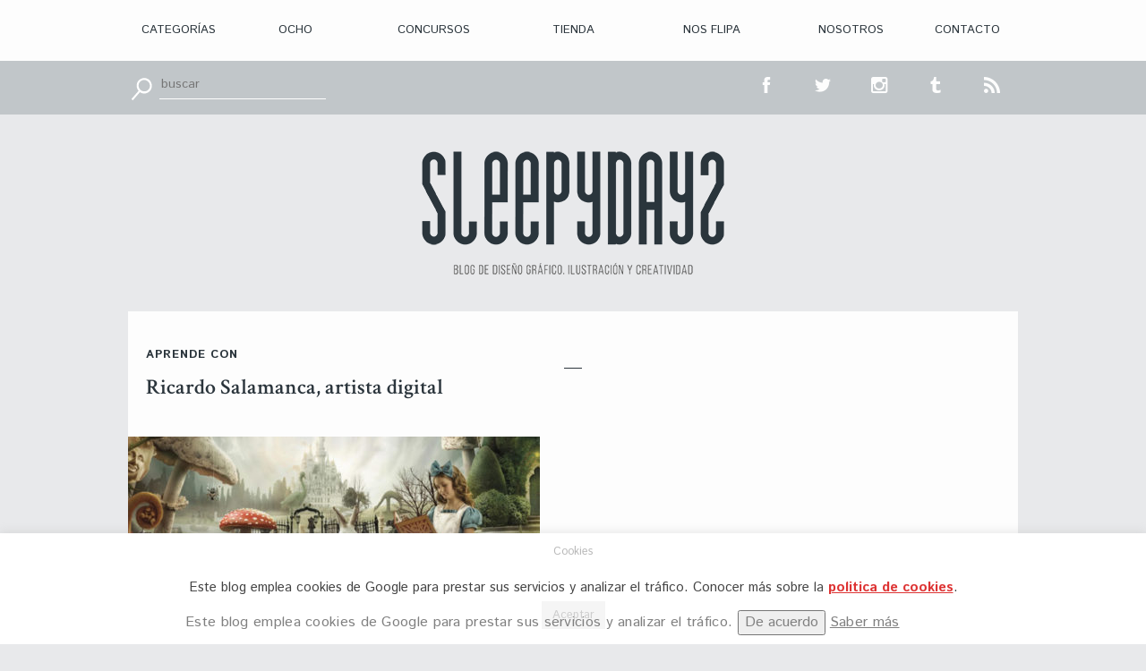

--- FILE ---
content_type: text/html; charset=UTF-8
request_url: https://www.sleepydays.es/label/salamagica-photoshop
body_size: 12416
content:
<!doctype html>

<html lang="es" class="no-js">

<head>

<title>salamagica photoshop Archivos - SLEEPYDAYS</title>



<!-- META -->

<meta name='robots' content='index, follow, max-image-preview:large, max-snippet:-1, max-video-preview:-1' />

	<!-- This site is optimized with the Yoast SEO plugin v19.4 - https://yoast.com/wordpress/plugins/seo/ -->
	<link rel="canonical" href="https://www.sleepydays.es/label/salamagica-photoshop" />
	<meta property="og:locale" content="es_ES" />
	<meta property="og:type" content="article" />
	<meta property="og:title" content="salamagica photoshop Archivos - SLEEPYDAYS" />
	<meta property="og:url" content="https://www.sleepydays.es/label/salamagica-photoshop" />
	<meta property="og:site_name" content="SLEEPYDAYS" />
	<meta name="twitter:card" content="summary" />
	<meta name="twitter:site" content="@sr_sleepless" />
	<script type="application/ld+json" class="yoast-schema-graph">{"@context":"https://schema.org","@graph":[{"@type":"WebSite","@id":"https://www.sleepydays.es/#website","url":"https://www.sleepydays.es/","name":"SLEEPYDAYS","description":"Blog de diseño gráfico, ilustración y creatividad","potentialAction":[{"@type":"SearchAction","target":{"@type":"EntryPoint","urlTemplate":"https://www.sleepydays.es/?s={search_term_string}"},"query-input":"required name=search_term_string"}],"inLanguage":"es"},{"@type":"ImageObject","inLanguage":"es","@id":"https://www.sleepydays.es/label/salamagica-photoshop#primaryimage","url":"https://www.sleepydays.es/wp-content/uploads/2019/04/Min_Ricardo-Salamagica.jpg","contentUrl":"https://www.sleepydays.es/wp-content/uploads/2019/04/Min_Ricardo-Salamagica.jpg","width":600,"height":300,"caption":"Ricardo Salamanca"},{"@type":"CollectionPage","@id":"https://www.sleepydays.es/label/salamagica-photoshop","url":"https://www.sleepydays.es/label/salamagica-photoshop","name":"salamagica photoshop Archivos - SLEEPYDAYS","isPartOf":{"@id":"https://www.sleepydays.es/#website"},"primaryImageOfPage":{"@id":"https://www.sleepydays.es/label/salamagica-photoshop#primaryimage"},"image":{"@id":"https://www.sleepydays.es/label/salamagica-photoshop#primaryimage"},"thumbnailUrl":"https://www.sleepydays.es/wp-content/uploads/2019/04/Min_Ricardo-Salamagica.jpg","breadcrumb":{"@id":"https://www.sleepydays.es/label/salamagica-photoshop#breadcrumb"},"inLanguage":"es"},{"@type":"BreadcrumbList","@id":"https://www.sleepydays.es/label/salamagica-photoshop#breadcrumb","itemListElement":[{"@type":"ListItem","position":1,"name":"Portada","item":"https://www.sleepydays.es/"},{"@type":"ListItem","position":2,"name":"salamagica photoshop"}]}]}</script>
	<!-- / Yoast SEO plugin. -->


<link rel='dns-prefetch' href='//static.addtoany.com' />
<link rel='dns-prefetch' href='//s.w.org' />
<link rel="alternate" type="application/rss+xml" title="SLEEPYDAYS &raquo; Etiqueta salamagica photoshop del feed" href="https://www.sleepydays.es/label/salamagica-photoshop/feed" />
<script type="text/javascript">
window._wpemojiSettings = {"baseUrl":"https:\/\/s.w.org\/images\/core\/emoji\/14.0.0\/72x72\/","ext":".png","svgUrl":"https:\/\/s.w.org\/images\/core\/emoji\/14.0.0\/svg\/","svgExt":".svg","source":{"concatemoji":"https:\/\/www.sleepydays.es\/wp-includes\/js\/wp-emoji-release.min.js?ver=6.0.11"}};
/*! This file is auto-generated */
!function(e,a,t){var n,r,o,i=a.createElement("canvas"),p=i.getContext&&i.getContext("2d");function s(e,t){var a=String.fromCharCode,e=(p.clearRect(0,0,i.width,i.height),p.fillText(a.apply(this,e),0,0),i.toDataURL());return p.clearRect(0,0,i.width,i.height),p.fillText(a.apply(this,t),0,0),e===i.toDataURL()}function c(e){var t=a.createElement("script");t.src=e,t.defer=t.type="text/javascript",a.getElementsByTagName("head")[0].appendChild(t)}for(o=Array("flag","emoji"),t.supports={everything:!0,everythingExceptFlag:!0},r=0;r<o.length;r++)t.supports[o[r]]=function(e){if(!p||!p.fillText)return!1;switch(p.textBaseline="top",p.font="600 32px Arial",e){case"flag":return s([127987,65039,8205,9895,65039],[127987,65039,8203,9895,65039])?!1:!s([55356,56826,55356,56819],[55356,56826,8203,55356,56819])&&!s([55356,57332,56128,56423,56128,56418,56128,56421,56128,56430,56128,56423,56128,56447],[55356,57332,8203,56128,56423,8203,56128,56418,8203,56128,56421,8203,56128,56430,8203,56128,56423,8203,56128,56447]);case"emoji":return!s([129777,127995,8205,129778,127999],[129777,127995,8203,129778,127999])}return!1}(o[r]),t.supports.everything=t.supports.everything&&t.supports[o[r]],"flag"!==o[r]&&(t.supports.everythingExceptFlag=t.supports.everythingExceptFlag&&t.supports[o[r]]);t.supports.everythingExceptFlag=t.supports.everythingExceptFlag&&!t.supports.flag,t.DOMReady=!1,t.readyCallback=function(){t.DOMReady=!0},t.supports.everything||(n=function(){t.readyCallback()},a.addEventListener?(a.addEventListener("DOMContentLoaded",n,!1),e.addEventListener("load",n,!1)):(e.attachEvent("onload",n),a.attachEvent("onreadystatechange",function(){"complete"===a.readyState&&t.readyCallback()})),(e=t.source||{}).concatemoji?c(e.concatemoji):e.wpemoji&&e.twemoji&&(c(e.twemoji),c(e.wpemoji)))}(window,document,window._wpemojiSettings);
</script>
<style type="text/css">
img.wp-smiley,
img.emoji {
	display: inline !important;
	border: none !important;
	box-shadow: none !important;
	height: 1em !important;
	width: 1em !important;
	margin: 0 0.07em !important;
	vertical-align: -0.1em !important;
	background: none !important;
	padding: 0 !important;
}
</style>
	<link rel='stylesheet' id='wp-block-library-css'  href='https://www.sleepydays.es/wp-includes/css/dist/block-library/style.min.css?ver=6.0.11' type='text/css' media='all' />
<style id='global-styles-inline-css' type='text/css'>
body{--wp--preset--color--black: #000000;--wp--preset--color--cyan-bluish-gray: #abb8c3;--wp--preset--color--white: #ffffff;--wp--preset--color--pale-pink: #f78da7;--wp--preset--color--vivid-red: #cf2e2e;--wp--preset--color--luminous-vivid-orange: #ff6900;--wp--preset--color--luminous-vivid-amber: #fcb900;--wp--preset--color--light-green-cyan: #7bdcb5;--wp--preset--color--vivid-green-cyan: #00d084;--wp--preset--color--pale-cyan-blue: #8ed1fc;--wp--preset--color--vivid-cyan-blue: #0693e3;--wp--preset--color--vivid-purple: #9b51e0;--wp--preset--gradient--vivid-cyan-blue-to-vivid-purple: linear-gradient(135deg,rgba(6,147,227,1) 0%,rgb(155,81,224) 100%);--wp--preset--gradient--light-green-cyan-to-vivid-green-cyan: linear-gradient(135deg,rgb(122,220,180) 0%,rgb(0,208,130) 100%);--wp--preset--gradient--luminous-vivid-amber-to-luminous-vivid-orange: linear-gradient(135deg,rgba(252,185,0,1) 0%,rgba(255,105,0,1) 100%);--wp--preset--gradient--luminous-vivid-orange-to-vivid-red: linear-gradient(135deg,rgba(255,105,0,1) 0%,rgb(207,46,46) 100%);--wp--preset--gradient--very-light-gray-to-cyan-bluish-gray: linear-gradient(135deg,rgb(238,238,238) 0%,rgb(169,184,195) 100%);--wp--preset--gradient--cool-to-warm-spectrum: linear-gradient(135deg,rgb(74,234,220) 0%,rgb(151,120,209) 20%,rgb(207,42,186) 40%,rgb(238,44,130) 60%,rgb(251,105,98) 80%,rgb(254,248,76) 100%);--wp--preset--gradient--blush-light-purple: linear-gradient(135deg,rgb(255,206,236) 0%,rgb(152,150,240) 100%);--wp--preset--gradient--blush-bordeaux: linear-gradient(135deg,rgb(254,205,165) 0%,rgb(254,45,45) 50%,rgb(107,0,62) 100%);--wp--preset--gradient--luminous-dusk: linear-gradient(135deg,rgb(255,203,112) 0%,rgb(199,81,192) 50%,rgb(65,88,208) 100%);--wp--preset--gradient--pale-ocean: linear-gradient(135deg,rgb(255,245,203) 0%,rgb(182,227,212) 50%,rgb(51,167,181) 100%);--wp--preset--gradient--electric-grass: linear-gradient(135deg,rgb(202,248,128) 0%,rgb(113,206,126) 100%);--wp--preset--gradient--midnight: linear-gradient(135deg,rgb(2,3,129) 0%,rgb(40,116,252) 100%);--wp--preset--duotone--dark-grayscale: url('#wp-duotone-dark-grayscale');--wp--preset--duotone--grayscale: url('#wp-duotone-grayscale');--wp--preset--duotone--purple-yellow: url('#wp-duotone-purple-yellow');--wp--preset--duotone--blue-red: url('#wp-duotone-blue-red');--wp--preset--duotone--midnight: url('#wp-duotone-midnight');--wp--preset--duotone--magenta-yellow: url('#wp-duotone-magenta-yellow');--wp--preset--duotone--purple-green: url('#wp-duotone-purple-green');--wp--preset--duotone--blue-orange: url('#wp-duotone-blue-orange');--wp--preset--font-size--small: 13px;--wp--preset--font-size--medium: 20px;--wp--preset--font-size--large: 36px;--wp--preset--font-size--x-large: 42px;}.has-black-color{color: var(--wp--preset--color--black) !important;}.has-cyan-bluish-gray-color{color: var(--wp--preset--color--cyan-bluish-gray) !important;}.has-white-color{color: var(--wp--preset--color--white) !important;}.has-pale-pink-color{color: var(--wp--preset--color--pale-pink) !important;}.has-vivid-red-color{color: var(--wp--preset--color--vivid-red) !important;}.has-luminous-vivid-orange-color{color: var(--wp--preset--color--luminous-vivid-orange) !important;}.has-luminous-vivid-amber-color{color: var(--wp--preset--color--luminous-vivid-amber) !important;}.has-light-green-cyan-color{color: var(--wp--preset--color--light-green-cyan) !important;}.has-vivid-green-cyan-color{color: var(--wp--preset--color--vivid-green-cyan) !important;}.has-pale-cyan-blue-color{color: var(--wp--preset--color--pale-cyan-blue) !important;}.has-vivid-cyan-blue-color{color: var(--wp--preset--color--vivid-cyan-blue) !important;}.has-vivid-purple-color{color: var(--wp--preset--color--vivid-purple) !important;}.has-black-background-color{background-color: var(--wp--preset--color--black) !important;}.has-cyan-bluish-gray-background-color{background-color: var(--wp--preset--color--cyan-bluish-gray) !important;}.has-white-background-color{background-color: var(--wp--preset--color--white) !important;}.has-pale-pink-background-color{background-color: var(--wp--preset--color--pale-pink) !important;}.has-vivid-red-background-color{background-color: var(--wp--preset--color--vivid-red) !important;}.has-luminous-vivid-orange-background-color{background-color: var(--wp--preset--color--luminous-vivid-orange) !important;}.has-luminous-vivid-amber-background-color{background-color: var(--wp--preset--color--luminous-vivid-amber) !important;}.has-light-green-cyan-background-color{background-color: var(--wp--preset--color--light-green-cyan) !important;}.has-vivid-green-cyan-background-color{background-color: var(--wp--preset--color--vivid-green-cyan) !important;}.has-pale-cyan-blue-background-color{background-color: var(--wp--preset--color--pale-cyan-blue) !important;}.has-vivid-cyan-blue-background-color{background-color: var(--wp--preset--color--vivid-cyan-blue) !important;}.has-vivid-purple-background-color{background-color: var(--wp--preset--color--vivid-purple) !important;}.has-black-border-color{border-color: var(--wp--preset--color--black) !important;}.has-cyan-bluish-gray-border-color{border-color: var(--wp--preset--color--cyan-bluish-gray) !important;}.has-white-border-color{border-color: var(--wp--preset--color--white) !important;}.has-pale-pink-border-color{border-color: var(--wp--preset--color--pale-pink) !important;}.has-vivid-red-border-color{border-color: var(--wp--preset--color--vivid-red) !important;}.has-luminous-vivid-orange-border-color{border-color: var(--wp--preset--color--luminous-vivid-orange) !important;}.has-luminous-vivid-amber-border-color{border-color: var(--wp--preset--color--luminous-vivid-amber) !important;}.has-light-green-cyan-border-color{border-color: var(--wp--preset--color--light-green-cyan) !important;}.has-vivid-green-cyan-border-color{border-color: var(--wp--preset--color--vivid-green-cyan) !important;}.has-pale-cyan-blue-border-color{border-color: var(--wp--preset--color--pale-cyan-blue) !important;}.has-vivid-cyan-blue-border-color{border-color: var(--wp--preset--color--vivid-cyan-blue) !important;}.has-vivid-purple-border-color{border-color: var(--wp--preset--color--vivid-purple) !important;}.has-vivid-cyan-blue-to-vivid-purple-gradient-background{background: var(--wp--preset--gradient--vivid-cyan-blue-to-vivid-purple) !important;}.has-light-green-cyan-to-vivid-green-cyan-gradient-background{background: var(--wp--preset--gradient--light-green-cyan-to-vivid-green-cyan) !important;}.has-luminous-vivid-amber-to-luminous-vivid-orange-gradient-background{background: var(--wp--preset--gradient--luminous-vivid-amber-to-luminous-vivid-orange) !important;}.has-luminous-vivid-orange-to-vivid-red-gradient-background{background: var(--wp--preset--gradient--luminous-vivid-orange-to-vivid-red) !important;}.has-very-light-gray-to-cyan-bluish-gray-gradient-background{background: var(--wp--preset--gradient--very-light-gray-to-cyan-bluish-gray) !important;}.has-cool-to-warm-spectrum-gradient-background{background: var(--wp--preset--gradient--cool-to-warm-spectrum) !important;}.has-blush-light-purple-gradient-background{background: var(--wp--preset--gradient--blush-light-purple) !important;}.has-blush-bordeaux-gradient-background{background: var(--wp--preset--gradient--blush-bordeaux) !important;}.has-luminous-dusk-gradient-background{background: var(--wp--preset--gradient--luminous-dusk) !important;}.has-pale-ocean-gradient-background{background: var(--wp--preset--gradient--pale-ocean) !important;}.has-electric-grass-gradient-background{background: var(--wp--preset--gradient--electric-grass) !important;}.has-midnight-gradient-background{background: var(--wp--preset--gradient--midnight) !important;}.has-small-font-size{font-size: var(--wp--preset--font-size--small) !important;}.has-medium-font-size{font-size: var(--wp--preset--font-size--medium) !important;}.has-large-font-size{font-size: var(--wp--preset--font-size--large) !important;}.has-x-large-font-size{font-size: var(--wp--preset--font-size--x-large) !important;}
</style>
<link rel='stylesheet' id='contact-form-7-css'  href='https://www.sleepydays.es/wp-content/plugins/contact-form-7/includes/css/styles.css?ver=5.7.7' type='text/css' media='all' />
<link rel='stylesheet' id='cookie-law-info-css'  href='https://www.sleepydays.es/wp-content/plugins/cookie-law-info/legacy/public/css/cookie-law-info-public.css?ver=3.1.1' type='text/css' media='all' />
<link rel='stylesheet' id='cookie-law-info-gdpr-css'  href='https://www.sleepydays.es/wp-content/plugins/cookie-law-info/legacy/public/css/cookie-law-info-gdpr.css?ver=3.1.1' type='text/css' media='all' />
<link rel='stylesheet' id='addtoany-css'  href='https://www.sleepydays.es/wp-content/plugins/add-to-any/addtoany.min.css?ver=1.16' type='text/css' media='all' />
<script type='text/javascript' src='https://www.sleepydays.es/wp-includes/js/jquery/jquery.min.js?ver=3.6.0' id='jquery-core-js'></script>
<script type='text/javascript' src='https://www.sleepydays.es/wp-includes/js/jquery/jquery-migrate.min.js?ver=3.3.2' id='jquery-migrate-js'></script>
<script type='text/javascript' id='addtoany-core-js-before'>
window.a2a_config=window.a2a_config||{};a2a_config.callbacks=[];a2a_config.overlays=[];a2a_config.templates={};a2a_localize = {
	Share: "Compartir",
	Save: "Guardar",
	Subscribe: "Suscribir",
	Email: "Correo electrónico",
	Bookmark: "Marcador",
	ShowAll: "Mostrar todo",
	ShowLess: "Mostrar menos",
	FindServices: "Encontrar servicio(s)",
	FindAnyServiceToAddTo: "Encuentra al instante cualquier servicio para añadir a",
	PoweredBy: "Funciona con",
	ShareViaEmail: "Compartir por correo electrónico",
	SubscribeViaEmail: "Suscribirse a través de correo electrónico",
	BookmarkInYourBrowser: "Añadir a marcadores de tu navegador",
	BookmarkInstructions: "Presiona «Ctrl+D» o «\u2318+D» para añadir esta página a marcadores",
	AddToYourFavorites: "Añadir a tus favoritos",
	SendFromWebOrProgram: "Enviar desde cualquier dirección o programa de correo electrónico ",
	EmailProgram: "Programa de correo electrónico",
	More: "Más&#8230;",
	ThanksForSharing: "¡Gracias por compartir!",
	ThanksForFollowing: "¡Gracias por seguirnos!"
};
</script>
<script type='text/javascript' async src='https://static.addtoany.com/menu/page.js' id='addtoany-core-js'></script>
<script type='text/javascript' async src='https://www.sleepydays.es/wp-content/plugins/add-to-any/addtoany.min.js?ver=1.1' id='addtoany-jquery-js'></script>
<script type='text/javascript' id='cookie-law-info-js-extra'>
/* <![CDATA[ */
var Cli_Data = {"nn_cookie_ids":[],"cookielist":[],"non_necessary_cookies":[],"ccpaEnabled":"","ccpaRegionBased":"","ccpaBarEnabled":"","strictlyEnabled":["necessary","obligatoire"],"ccpaType":"gdpr","js_blocking":"","custom_integration":"","triggerDomRefresh":"","secure_cookies":""};
var cli_cookiebar_settings = {"animate_speed_hide":"500","animate_speed_show":"500","background":"#FFF","border":"#b1a6a6c2","border_on":"","button_1_button_colour":"#cccccc","button_1_button_hover":"#a3a3a3","button_1_link_colour":"#0a0a0a","button_1_as_button":"1","button_1_new_win":"","button_2_button_colour":"#333","button_2_button_hover":"#292929","button_2_link_colour":"#dd3333","button_2_as_button":"","button_2_hidebar":"","button_3_button_colour":"#000","button_3_button_hover":"#000000","button_3_link_colour":"#fff","button_3_as_button":"1","button_3_new_win":"","button_4_button_colour":"#000","button_4_button_hover":"#000000","button_4_link_colour":"#fff","button_4_as_button":"1","button_7_button_colour":"#61a229","button_7_button_hover":"#4e8221","button_7_link_colour":"#fff","button_7_as_button":"1","button_7_new_win":"","font_family":"inherit","header_fix":"","notify_animate_hide":"","notify_animate_show":"","notify_div_id":"#cookie-law-info-bar","notify_position_horizontal":"right","notify_position_vertical":"bottom","scroll_close":"","scroll_close_reload":"","accept_close_reload":"","reject_close_reload":"","showagain_tab":"","showagain_background":"#fff","showagain_border":"#000","showagain_div_id":"#cookie-law-info-again","showagain_x_position":"100px","text":"#444444","show_once_yn":"","show_once":"10000","logging_on":"","as_popup":"","popup_overlay":"1","bar_heading_text":"Cookies","cookie_bar_as":"banner","popup_showagain_position":"bottom-right","widget_position":"left"};
var log_object = {"ajax_url":"https:\/\/www.sleepydays.es\/wp-admin\/admin-ajax.php"};
/* ]]> */
</script>
<script type='text/javascript' src='https://www.sleepydays.es/wp-content/plugins/cookie-law-info/legacy/public/js/cookie-law-info-public.js?ver=3.1.1' id='cookie-law-info-js'></script>
<!-- This site uses the Better Analytics plugin.  https://marketplace.digitalpoint.com/better-analytics.3354/item -->
<script type='text/javascript' src='https://www.sleepydays.es/wp-content/plugins/better-analytics/js/loader.php?ver=1.2.7.js' ></script><link rel="https://api.w.org/" href="https://www.sleepydays.es/wp-json/" /><link rel="alternate" type="application/json" href="https://www.sleepydays.es/wp-json/wp/v2/tags/7933" /><link rel="EditURI" type="application/rsd+xml" title="RSD" href="https://www.sleepydays.es/xmlrpc.php?rsd" />
<link rel="wlwmanifest" type="application/wlwmanifest+xml" href="https://www.sleepydays.es/wp-includes/wlwmanifest.xml" /> 
<meta name="generator" content="WordPress 6.0.11" />

<meta charset="UTF-8" />

<meta name="viewport" content="width=device-width, initial-scale=1">

<!-- Código de verificación para google antiguo 
<meta name="google-site-verification" content="8ZAu4rVRDCV0NX6MOWVkBZTafsZ5CAKPvwuyX23RqOA" />
-->

<link rel="profile" href="http://gmpg.org/xfn/11" />

<link href="https://www.sleepydays.es/favicon.ico" rel="icon" type="image/x-icon">

<link rel="icon" href="https://www.sleepydays.es/wp-content/themes/tema_sleepydays/favicon.ico" type="image/x-icon" />

<link rel="pingback" href="https://www.sleepydays.es/xmlrpc.php" />

<link rel="alternate" type="application/rss+xml" title="SLEEPYDAYS" href="https://www.sleepydays.es/feed" />

<link rel="alternate" type="application/atom+xml" title="SLEEPYDAYS" href="https://www.sleepydays.es/feed/atom" />



<!-- LIBRERIA MODERNIZR -->

<script src="https://www.sleepydays.es/wp-content/themes/tema_sleepydays/js/modernizr-2.8.3.min.js"></script>

        

<!-- RESETEO DE BOILERPLATE -->

<link rel="stylesheet" type="text/css" media="all" href="https://www.sleepydays.es/wp-content/themes/tema_sleepydays/css/normalize.css" />

<link rel="stylesheet" type="text/css" media="all" href="https://www.sleepydays.es/wp-content/themes/tema_sleepydays/css/main.css" />



<!-- FUENTE DE ICONOS -->

<link rel="stylesheet" type="text/css" media="all" href="https://www.sleepydays.es/wp-content/themes/tema_sleepydays/css/fonts.css" />



<!-- GOOGLE FONTS -->

<link href='https://fonts.googleapis.com/css?family=Istok+Web:400,700,400italic,700italic' rel='stylesheet' type='text/css'>

<link href='https://fonts.googleapis.com/css?family=Crimson+Text:400,600,600italic' rel='stylesheet' type='text/css'>



<!-- BOOTSTRAP <link rel="stylesheet" href="https://maxcdn.bootstrapcdn.com/bootstrap/3.3.4/css/bootstrap.min.css">-->



<!-- ESTILOS GENERALES -->

<link rel="stylesheet" type="text/css" media="all" href="https://www.sleepydays.es/wp-content/themes/tema_sleepydays/style.css" />

</head>



<body class="archive tag tag-salamagica-photoshop tag-7933">



<header>





    

     <nav>

        <div id="menu" class="grid clearfix">

        <div class="menu-menu-principal-container"><ul id="menu-menu-principal" class="nav clearfix"><li id="menu-item-3222" class="menu-item menu-item-type-custom menu-item-object-custom menu-item-has-children menu-item-3222"><a href="#">Categorías</a>
<ul/ class="dropdown-menu" />
	<li id="menu-item-18" class="menu-item menu-item-type-taxonomy menu-item-object-category menu-item-18"><a href="https://www.sleepydays.es/category/ilustracion">> Ilustración</a></li>
	<li id="menu-item-15" class="menu-item menu-item-type-taxonomy menu-item-object-category menu-item-15"><a href="https://www.sleepydays.es/category/diseno-grafico">> Diseño Gráfico</a></li>
	<li id="menu-item-9462" class="menu-item menu-item-type-taxonomy menu-item-object-category menu-item-9462"><a href="https://www.sleepydays.es/category/aprende">> Aprende con</a></li>
	<li id="menu-item-23" class="menu-item menu-item-type-taxonomy menu-item-object-category menu-item-23"><a href="https://www.sleepydays.es/category/tipografia">> Tipografía</a></li>
	<li id="menu-item-16" class="menu-item menu-item-type-taxonomy menu-item-object-category menu-item-16"><a href="https://www.sleepydays.es/category/editorial">> Editorial</a></li>
	<li id="menu-item-12" class="menu-item menu-item-type-taxonomy menu-item-object-category menu-item-12"><a href="https://www.sleepydays.es/category/branding">> Branding</a></li>
	<li id="menu-item-3273" class="cat-esconder menu-item menu-item-type-taxonomy menu-item-object-category menu-item-3273"><a href="https://www.sleepydays.es/category/ocho">> Ocho</a></li>
	<li id="menu-item-20" class="menu-item menu-item-type-taxonomy menu-item-object-category menu-item-20"><a href="https://www.sleepydays.es/category/packaging">> Packaging</a></li>
	<li id="menu-item-6361" class="menu-item menu-item-type-taxonomy menu-item-object-category menu-item-6361"><a href="https://www.sleepydays.es/category/sr-sleepless">> Sr. Sleepless</a></li>
	<li id="menu-item-6505" class="menu-item menu-item-type-taxonomy menu-item-object-category menu-item-6505"><a href="https://www.sleepydays.es/category/web">> Web</a></li>
	<li id="menu-item-13" class="menu-item menu-item-type-taxonomy menu-item-object-category menu-item-13"><a href="https://www.sleepydays.es/category/cine">> Cine</a></li>
	<li id="menu-item-10063" class="menu-item menu-item-type-taxonomy menu-item-object-category menu-item-10063"><a href="https://www.sleepydays.es/category/videos">> Vídeos</a></li>
	<li id="menu-item-10064" class="menu-item menu-item-type-taxonomy menu-item-object-category menu-item-10064"><a href="https://www.sleepydays.es/category/motion-graphic">> Motion</a></li>
	<li id="menu-item-14" class="menu-item menu-item-type-taxonomy menu-item-object-category menu-item-14"><a href="https://www.sleepydays.es/category/concursos">> Concursos</a></li>
	<li id="menu-item-3553" class="menu-item menu-item-type-taxonomy menu-item-object-category menu-item-3553"><a href="https://www.sleepydays.es/category/tutoriales">> Tutoriales</a></li>
	<li id="menu-item-3274" class="cat-esconder menu-item menu-item-type-taxonomy menu-item-object-category menu-item-3274"><a href="https://www.sleepydays.es/category/recursos">> Recursos</a></li>
	<li id="menu-item-12745" class="menu-item menu-item-type-taxonomy menu-item-object-category menu-item-12745"><a href="https://www.sleepydays.es/category/descubriendo">> Descubriendo a</a></li>
	<li id="menu-item-5756" class="menu-item menu-item-type-taxonomy menu-item-object-category menu-item-5756"><a href="https://www.sleepydays.es/category/libro-de-la-semana">> Libros</a></li>
</ul>
</li>
<li id="menu-item-19" class="menu-item menu-item-type-taxonomy menu-item-object-category menu-item-19"><a href="https://www.sleepydays.es/category/ocho">Ocho</a></li>
<li id="menu-item-5807" class="menu-item menu-item-type-taxonomy menu-item-object-category menu-item-has-children menu-item-5807"><a href="https://www.sleepydays.es/category/concursos">Concursos</a>
<ul/ class="dropdown-menu" />
	<li id="menu-item-9629" class="menu-item menu-item-type-taxonomy menu-item-object-category menu-item-9629"><a href="https://www.sleepydays.es/category/concursos/convocatorias-abiertas">> Con. abiertas</a></li>
	<li id="menu-item-9628" class="menu-item menu-item-type-taxonomy menu-item-object-category menu-item-9628"><a href="https://www.sleepydays.es/category/concursos/convocatoria-cerrada">> Con. Cerrada</a></li>
	<li id="menu-item-6295" class="menu-item menu-item-type-taxonomy menu-item-object-category menu-item-6295"><a href="https://www.sleepydays.es/category/concursos/convocatorias">> Convocados</a></li>
	<li id="menu-item-6294" class="menu-item menu-item-type-taxonomy menu-item-object-category menu-item-6294"><a href="https://www.sleepydays.es/category/concursos/ganadores">> Ganadores</a></li>
</ul>
</li>
<li id="menu-item-3932" class="menu-item menu-item-type-custom menu-item-object-custom menu-item-3932"><a target="_blank" rel="noopener" href="http://srsleepless.bigcartel.com/">Tienda</a></li>
<li id="menu-item-34" class="menu-item menu-item-type-post_type menu-item-object-page menu-item-34"><a href="https://www.sleepydays.es/nos-flipa">Nos flipa</a></li>
<li id="menu-item-35" class="menu-item menu-item-type-post_type menu-item-object-page menu-item-35"><a href="https://www.sleepydays.es/nosotros">Nosotros</a></li>
<li id="menu-item-36" class="menu-item menu-item-type-post_type menu-item-object-page menu-item-36"><a href="https://www.sleepydays.es/contacto">Contacto</a></li>
</ul></div>
        </div><!--.menu -->



        <div class="smartmenu">

            <nav class="desplegable">

        

                <label for="menu-toggle">

                    <span></span>

                    <span></span>

                    <span></span>

                </label>



                <input type="checkbox" id="menu-toggle"/>

    

                <div id="menu-desp">

                <div class="menu-desplegable-container"><ul id="menu-desplegable" class="nav navbar-nav"><li id="menu-item-3275" class="menu-item menu-item-type-custom menu-item-object-custom menu-item-has-children menu-item-3275"><a href="#">Categorías</a>
<ul/ class="dropdown-menu" />
	<li id="menu-item-3290" class="menu-item menu-item-type-taxonomy menu-item-object-category menu-item-3290"><a href="https://www.sleepydays.es/category/ilustracion">Ilustración</a></li>
	<li id="menu-item-3287" class="menu-item menu-item-type-taxonomy menu-item-object-category menu-item-3287"><a href="https://www.sleepydays.es/category/diseno-grafico">Diseño Gráfico</a></li>
	<li id="menu-item-9461" class="menu-item menu-item-type-taxonomy menu-item-object-category menu-item-9461"><a href="https://www.sleepydays.es/category/aprende">Aprende con</a></li>
	<li id="menu-item-3288" class="menu-item menu-item-type-taxonomy menu-item-object-category menu-item-3288"><a href="https://www.sleepydays.es/category/editorial">Editorial</a></li>
	<li id="menu-item-3296" class="menu-item menu-item-type-taxonomy menu-item-object-category menu-item-3296"><a href="https://www.sleepydays.es/category/tipografia">Tipografía</a></li>
	<li id="menu-item-3291" class="menu-item menu-item-type-taxonomy menu-item-object-category menu-item-3291"><a href="https://www.sleepydays.es/category/ocho">Ocho</a></li>
	<li id="menu-item-3284" class="menu-item menu-item-type-taxonomy menu-item-object-category menu-item-3284"><a href="https://www.sleepydays.es/category/branding">Branding</a></li>
	<li id="menu-item-3293" class="menu-item menu-item-type-taxonomy menu-item-object-category menu-item-3293"><a href="https://www.sleepydays.es/category/packaging">Packaging</a></li>
	<li id="menu-item-3294" class="menu-item menu-item-type-taxonomy menu-item-object-category menu-item-3294"><a href="https://www.sleepydays.es/category/publicidad">Publicidad</a></li>
	<li id="menu-item-3285" class="menu-item menu-item-type-taxonomy menu-item-object-category menu-item-3285"><a href="https://www.sleepydays.es/category/cine">Cine</a></li>
	<li id="menu-item-10065" class="menu-item menu-item-type-taxonomy menu-item-object-category menu-item-10065"><a href="https://www.sleepydays.es/category/motion-graphic">Motion Graphic</a></li>
	<li id="menu-item-10066" class="menu-item menu-item-type-taxonomy menu-item-object-category menu-item-10066"><a href="https://www.sleepydays.es/category/videos">Vídeos</a></li>
	<li id="menu-item-3289" class="menu-item menu-item-type-taxonomy menu-item-object-category menu-item-3289"><a href="https://www.sleepydays.es/category/fotografia">Fotografía</a></li>
	<li id="menu-item-3286" class="menu-item menu-item-type-taxonomy menu-item-object-category menu-item-3286"><a href="https://www.sleepydays.es/category/concursos">Concursos</a></li>
	<li id="menu-item-12743" class="menu-item menu-item-type-taxonomy menu-item-object-category menu-item-12743"><a href="https://www.sleepydays.es/category/descubriendo">Descubriendo a</a></li>
	<li id="menu-item-3295" class="menu-item menu-item-type-taxonomy menu-item-object-category menu-item-3295"><a href="https://www.sleepydays.es/category/recursos">Recursos</a></li>
	<li id="menu-item-5755" class="menu-item menu-item-type-taxonomy menu-item-object-category menu-item-5755"><a href="https://www.sleepydays.es/category/libro-de-la-semana">Libros</a></li>
</ul>
</li>
<li id="menu-item-3298" class="menu-item menu-item-type-custom menu-item-object-custom menu-item-3298"><a href="http://srsleepless.bigcartel.com/">Tienda</a></li>
<li id="menu-item-3300" class="menu-item menu-item-type-post_type menu-item-object-page menu-item-3300"><a href="https://www.sleepydays.es/nos-flipa">Nos flipa</a></li>
<li id="menu-item-3304" class="menu-item menu-item-type-post_type menu-item-object-page menu-item-3304"><a href="https://www.sleepydays.es/nosotros">Nosotros</a></li>
<li id="menu-item-3302" class="menu-item menu-item-type-post_type menu-item-object-page menu-item-3302"><a href="https://www.sleepydays.es/contacto">Contacto</a></li>
</ul></div>
                </div><!--.menu -->

            </nav><!--.desplegable -->

        </div><!--.smartmenu -->



    </nav>



    <div class="padre-topbar">

        <div class="topbar">

            <div class="grid clearfix">

                <div id="search-2" class="widget widget_search"><form class="navbar-form navbar-left" role="search" method="get" id="searchform" action="https://www.sleepydays.es/">
    <button type="submit" id="searchsubmit" class="btn btn-default">Buscar</button>
    <div class="form-group"><label class="screen-reader-text" for="s"></label>
        <input type="text" value="" class="form-control" placeholder="buscar" name="s" id="s" />
    </div>
</form>
</div>
            



                <nav class="menu-redes">

                     <div class="menu-redes-sociales-container"><ul id="menu-redes-sociales" class="nav-rrss"><li id="menu-item-37" class="flaticon-facebook31 menu-item menu-item-type-custom menu-item-object-custom menu-item-37"><a target="_blank" rel="noopener" href="https://www.facebook.com/SleepydaysBlog">fb</a></li>
<li id="menu-item-38" class="flaticon-twitter1 menu-item menu-item-type-custom menu-item-object-custom menu-item-38"><a target="_blank" rel="noopener" href="https://twitter.com/sr_sleepless">tt</a></li>
<li id="menu-item-3161" class="flaticon-instagram3 menu-item menu-item-type-custom menu-item-object-custom menu-item-3161"><a target="_blank" rel="noopener" href="https://instagram.com/sr_sleepless/">inst</a></li>
<li id="menu-item-3162" class="flaticon-socialnetwork176 menu-item menu-item-type-custom menu-item-object-custom menu-item-3162"><a href="#">tumblr</a></li>
<li id="menu-item-3423" class="flaticon-web-feed1 menu-item menu-item-type-custom menu-item-object-custom menu-item-3423"><a target="_blank" rel="noopener" href="https://www.sleepydays.es/feed">RSS</a></li>
<li id="menu-item-3311" class="website menu-item menu-item-type-custom menu-item-object-custom menu-item-3311"><a href="http://srsleepless.com/">srsleepless.com</a></li>
</ul></div>
                </nav><!--.menu redes -->

            </div>

        </div>

    </div>   

    

    <div class="title">



                    <div id="title">

                
                    <h2 class="logo"><a href="https://www.sleepydays.es/" title="Blog de diseño gráfico, ilustración y creatividad"><img src="https://www.sleepydays.es/wp-content/themes/tema_sleepydays/img/sleepydays.png" title="Sleepydays, blog de diseño gráfico, ilustración y creatividad" alt="Sleepydays, blog de diseño gráfico, ilustración y creatividad"></a></h2>

                
            </div><!--#title-->







</header>









<div class="container">



<!-- TITULO Y DESCRIPCION DEL BLOG -->



    

    

</div><!-- .grid -->

</header>



<div class="contenedor"><!-- empieza el contendor principal -->

 
 <div class="grid">
  <section class="padrecol clearfix">

  	<!-- LOOP -->
         
    <div class="col-50">
    <article  id="post-17063" class="articuloshome">
	    <div class="padding-home-top">
        <div class="datos "> <!-- Datos -->
    				<ul>
    					<li class="categoria">

    					
    						
                                <ul class="post-categories">
	<li><a href="https://www.sleepydays.es/category/aprende" rel="category tag">Aprende con</a></li>
	<li><a href="https://www.sleepydays.es/category/diseno-grafico" rel="category tag">Diseño Gráfico</a></li>
	<li><a href="https://www.sleepydays.es/category/fotografia" rel="category tag">Fotografía</a></li></ul>
                            
    						
    					</li>
    					<hr>
    					<!--<li class="fecha"></li>-->
    				</ul>
  			</div>

        
        
		<div class="titulo"> <!-- Título -->
			<!-- <h2>
				<a href="https://www.sleepydays.es/2019/04/ricardo-salamanca-fotomontaje-cgi.html">
					Ricardo Salamanca, artist...				</a>
			</h2>-->

			<h2>
				<a href="https://www.sleepydays.es/2019/04/ricardo-salamanca-fotomontaje-cgi.html">
					Ricardo Salamanca, artista digital				</a>
			</h2>
		</div> <!-- Título -->

     </div>

  		
        <div ><!-- Imagen en miniatura -->
        <a href="https://www.sleepydays.es/2019/04/ricardo-salamanca-fotomontaje-cgi.html" rel="nofollow">
            <img width="460" height="230" src="https://www.sleepydays.es/wp-content/uploads/2019/04/Min_Ricardo-Salamagica-460x230.jpg" class="attachment-thumbnail size-thumbnail wp-post-image" alt="Ricardo Salamanca" srcset="https://www.sleepydays.es/wp-content/uploads/2019/04/Min_Ricardo-Salamagica-460x230.jpg 460w, https://www.sleepydays.es/wp-content/uploads/2019/04/Min_Ricardo-Salamagica.jpg 600w, https://www.sleepydays.es/wp-content/uploads/2019/04/Min_Ricardo-Salamagica-250x125.jpg 250w" sizes="(max-width: 460px) 100vw, 460px" />        </a>
      </div>

<div class="padding-home-bottom">
  			<div class="extracto"><!-- Entradilla -->
  			   <div class="addtoany_share_save_container addtoany_content addtoany_content_top"><div class="a2a_kit a2a_kit_size_30 addtoany_list" data-a2a-url="https://www.sleepydays.es/2019/04/ricardo-salamanca-fotomontaje-cgi.html" data-a2a-title="Ricardo Salamanca, artista digital"><a class="a2a_button_facebook" href="https://www.addtoany.com/add_to/facebook?linkurl=https%3A%2F%2Fwww.sleepydays.es%2F2019%2F04%2Fricardo-salamanca-fotomontaje-cgi.html&amp;linkname=Ricardo%20Salamanca%2C%20artista%20digital" title="Facebook" rel="nofollow noopener" target="_blank"><img src="https://www.sleepydays.es/wp-content/addtoany/icons/custom/facebook.png" width="30" height="30" alt="Facebook"></a><a class="a2a_button_twitter" href="https://www.addtoany.com/add_to/twitter?linkurl=https%3A%2F%2Fwww.sleepydays.es%2F2019%2F04%2Fricardo-salamanca-fotomontaje-cgi.html&amp;linkname=Ricardo%20Salamanca%2C%20artista%20digital" title="Twitter" rel="nofollow noopener" target="_blank"><img src="https://www.sleepydays.es/wp-content/addtoany/icons/custom/twitter.png" width="30" height="30" alt="Twitter"></a><a class="a2a_button_whatsapp" href="https://www.addtoany.com/add_to/whatsapp?linkurl=https%3A%2F%2Fwww.sleepydays.es%2F2019%2F04%2Fricardo-salamanca-fotomontaje-cgi.html&amp;linkname=Ricardo%20Salamanca%2C%20artista%20digital" title="WhatsApp" rel="nofollow noopener" target="_blank"><img src="https://www.sleepydays.es/wp-content/addtoany/icons/custom/whatsapp.png" width="30" height="30" alt="WhatsApp"></a><a class="a2a_button_linkedin" href="https://www.addtoany.com/add_to/linkedin?linkurl=https%3A%2F%2Fwww.sleepydays.es%2F2019%2F04%2Fricardo-salamanca-fotomontaje-cgi.html&amp;linkname=Ricardo%20Salamanca%2C%20artista%20digital" title="LinkedIn" rel="nofollow noopener" target="_blank"><img src="https://www.sleepydays.es/wp-content/addtoany/icons/custom/linkedin.png" width="30" height="30" alt="LinkedIn"></a><a class="a2a_button_pinterest" href="https://www.addtoany.com/add_to/pinterest?linkurl=https%3A%2F%2Fwww.sleepydays.es%2F2019%2F04%2Fricardo-salamanca-fotomontaje-cgi.html&amp;linkname=Ricardo%20Salamanca%2C%20artista%20digital" title="Pinterest" rel="nofollow noopener" target="_blank"><img src="https://www.sleepydays.es/wp-content/addtoany/icons/custom/pinterest.png" width="30" height="30" alt="Pinterest"></a></div></div><p>Ilustración, fotografía y CGI para borrar los límites de la comunicación, el arte y el diseño creando imágenes que sólo podíamos ver en nuestra imaginación. Os presentamos al ilusionista del pixel, Ricardo Salamanca.</p>
  			</div>
          
        <div class="masinfo"> <!-- Leer más -->
          	<a href="https://www.sleepydays.es/2019/04/ricardo-salamanca-fotomontaje-cgi.html" class="iconmas" rel="nofollow">Leer más</a>
          	<hr>
         </div>
</div>
    </article>
	</div><!-- fin de artículo -->

     
    
  </section>

  <div class="paginador clearfix">

    <div class="post-nuevos">
      	</div> 

 	<div class="post-antiguos">
        </div>
  
  </div>


  <div class="paginador movil clearfix">

    <div class="post-nuevos">
      	</div> 

 	<div class="post-antiguos">
        </div>
  
  </div>

 </div> <!-- Fin de content -->
 
</div><!--final del div .grid -->

<footer class="contenedor">
    <a href="https://apuestadeportiva24.co/" style="text-shadow:none; color:#2b353c; cursor: default;">apuestadeportiva24.co</a>
    <div class="container grid clearfix">
    	                <div id="search-3" class="widget widget_search"><h3>Buscar</h3><form class="navbar-form navbar-left" role="search" method="get" id="searchform" action="https://www.sleepydays.es/">
    <button type="submit" id="searchsubmit" class="btn btn-default">Buscar</button>
    <div class="form-group"><label class="screen-reader-text" for="s"></label>
        <input type="text" value="" class="form-control" placeholder="buscar" name="s" id="s" />
    </div>
</form>
</div><div id="nav_menu-3" class="widget widget_nav_menu"><h3>Síguenos</h3><div class="menu-redes-sociales-container"><ul id="menu-redes-sociales-1" class="menu"><li class="flaticon-facebook31 menu-item menu-item-type-custom menu-item-object-custom menu-item-37"><a target="_blank" rel="noopener" href="https://www.facebook.com/SleepydaysBlog">fb</a></li>
<li class="flaticon-twitter1 menu-item menu-item-type-custom menu-item-object-custom menu-item-38"><a target="_blank" rel="noopener" href="https://twitter.com/sr_sleepless">tt</a></li>
<li class="flaticon-instagram3 menu-item menu-item-type-custom menu-item-object-custom menu-item-3161"><a target="_blank" rel="noopener" href="https://instagram.com/sr_sleepless/">inst</a></li>
<li class="flaticon-socialnetwork176 menu-item menu-item-type-custom menu-item-object-custom menu-item-3162"><a href="#">tumblr</a></li>
<li class="flaticon-web-feed1 menu-item menu-item-type-custom menu-item-object-custom menu-item-3423"><a target="_blank" rel="noopener" href="https://www.sleepydays.es/feed">RSS</a></li>
<li class="website menu-item menu-item-type-custom menu-item-object-custom menu-item-3311"><a href="http://srsleepless.com/">srsleepless.com</a></li>
</ul></div></div><div id="text-3" class="widget widget_text"><h3>Suscríbete</h3>			<div class="textwidget"><script>(function() {
	window.mc4wp = window.mc4wp || {
		listeners: [],
		forms: {
			on: function(evt, cb) {
				window.mc4wp.listeners.push(
					{
						event   : evt,
						callback: cb
					}
				);
			}
		}
	}
})();
</script><!-- Mailchimp for WordPress v4.9.5 - https://wordpress.org/plugins/mailchimp-for-wp/ --><form id="mc4wp-form-1" class="mc4wp-form mc4wp-form-9302" method="post" data-id="9302" data-name="Newsletter" ><div class="mc4wp-form-fields">Recibe nuestra newsletter para estar al tanto de todo, todo y todo<br/>
<p>
  <input type="email" name="EMAIL" placeholder="Email" required />
</p>
<p>
	<input type="submit" value="Suscribirme" />
</p></div><label style="display: none !important;">Deja vacío este campo si eres humano: <input type="text" name="_mc4wp_honeypot" value="" tabindex="-1" autocomplete="off" /></label><input type="hidden" name="_mc4wp_timestamp" value="1768940473" /><input type="hidden" name="_mc4wp_form_id" value="9302" /><input type="hidden" name="_mc4wp_form_element_id" value="mc4wp-form-1" /><div class="mc4wp-response"></div></form><!-- / Mailchimp for WordPress Plugin --></div>
		</div><div id="text-2" class="widget widget_text"><h3>¿Quién vive aquí?</h3>			<div class="textwidget">Detrás de Sleepydays están su creador, Agu Méndez, y sus fieles escuderas, Anna León y Elena Pérez. Juntos comparten contigo nombres que les encantan, proyectos que les flipan, recursos que te sirven y tutoriales que te enseñan. </div>
		</div>    </div>

    <div class="cookiesms" id="cookie1">

  	Este blog emplea cookies de Google para prestar sus servicios y analizar el tráfico.
  	<button onclick="controlcookies()">De acuerdo</button>
  	<a href="https://www.google.com/policies/technologies/cookies/" target="_blank">Saber más</a>

  		<script type="text/javascript">
  		if (localStorage.controlcookie>0){ 
  		document.getElementById('cookie1').style.display = 'none';
  		}
  	</script>

  	<script type="text/javascript">
  	function controlcookies() {
           // si variable no existe se crea (al clicar en Aceptar)
      	localStorage.controlcookie = (localStorage.controlcookie || 0);
   
      	localStorage.controlcookie++; // incrementamos cuenta de la cookie
      	cookie1.style.display='none'; // Esconde la política de cookies
  		}
  	</script>

  </div>

 
</footer>




<meta id="ba_s" property="options" content="" data-o="{&quot;tid&quot;:&quot;UA-178242727-1&quot;,&quot;co&quot;:&quot;auto&quot;,&quot;g&quot;:1074203512,&quot;dl&quot;:&quot;\\.avi|\\.dmg|\\.doc|\\.exe|\\.gz|\\.mpg|\\.mp3|\\.pdf|\\.ppt|\\.psd|\\.rar|\\.wmv|\\.xls|\\.zip&quot;,&quot;s&quot;:0,&quot;a&quot;:0}" /><!--googleoff: all--><div id="cookie-law-info-bar" data-nosnippet="true"><h5 class="cli_messagebar_head">Cookies</h5><span>Este blog emplea cookies de Google para prestar sus servicios y analizar el tráfico. Conocer más sobre la <a href="https://www.sleepydays.es/politica-de-cookies" id="CONSTANT_OPEN_URL" target="_blank" class="cli-plugin-main-link">politica de cookies</a>.<br /><span style="text-align: center"><a role='button' data-cli_action="accept" id="cookie_action_close_header" class="medium cli-plugin-button cli-plugin-main-button cookie_action_close_header cli_action_button wt-cli-accept-btn" style="margin:5px">Aceptar</a></span></span></div><div id="cookie-law-info-again" data-nosnippet="true"><span id="cookie_hdr_showagain">Privacy &amp; Cookies Policy</span></div><div class="cli-modal" data-nosnippet="true" id="cliSettingsPopup" tabindex="-1" role="dialog" aria-labelledby="cliSettingsPopup" aria-hidden="true">
  <div class="cli-modal-dialog" role="document">
	<div class="cli-modal-content cli-bar-popup">
		  <button type="button" class="cli-modal-close" id="cliModalClose">
			<svg class="" viewBox="0 0 24 24"><path d="M19 6.41l-1.41-1.41-5.59 5.59-5.59-5.59-1.41 1.41 5.59 5.59-5.59 5.59 1.41 1.41 5.59-5.59 5.59 5.59 1.41-1.41-5.59-5.59z"></path><path d="M0 0h24v24h-24z" fill="none"></path></svg>
			<span class="wt-cli-sr-only">Cerrar</span>
		  </button>
		  <div class="cli-modal-body">
			<div class="cli-container-fluid cli-tab-container">
	<div class="cli-row">
		<div class="cli-col-12 cli-align-items-stretch cli-px-0">
			<div class="cli-privacy-overview">
				<h4>Privacy Overview</h4>				<div class="cli-privacy-content">
					<div class="cli-privacy-content-text">This website uses cookies to improve your experience while you navigate through the website. Out of these, the cookies that are categorized as necessary are stored on your browser as they are essential for the working of basic functionalities of the website. We also use third-party cookies that help us analyze and understand how you use this website. These cookies will be stored in your browser only with your consent. You also have the option to opt-out of these cookies. But opting out of some of these cookies may affect your browsing experience.</div>
				</div>
				<a class="cli-privacy-readmore" aria-label="Mostrar más" role="button" data-readmore-text="Mostrar más" data-readless-text="Mostrar menos"></a>			</div>
		</div>
		<div class="cli-col-12 cli-align-items-stretch cli-px-0 cli-tab-section-container">
												<div class="cli-tab-section">
						<div class="cli-tab-header">
							<a role="button" tabindex="0" class="cli-nav-link cli-settings-mobile" data-target="necessary" data-toggle="cli-toggle-tab">
								Necessary							</a>
															<div class="wt-cli-necessary-checkbox">
									<input type="checkbox" class="cli-user-preference-checkbox"  id="wt-cli-checkbox-necessary" data-id="checkbox-necessary" checked="checked"  />
									<label class="form-check-label" for="wt-cli-checkbox-necessary">Necessary</label>
								</div>
								<span class="cli-necessary-caption">Siempre activado</span>
													</div>
						<div class="cli-tab-content">
							<div class="cli-tab-pane cli-fade" data-id="necessary">
								<div class="wt-cli-cookie-description">
									Necessary cookies are absolutely essential for the website to function properly. This category only includes cookies that ensures basic functionalities and security features of the website. These cookies do not store any personal information.								</div>
							</div>
						</div>
					</div>
																	<div class="cli-tab-section">
						<div class="cli-tab-header">
							<a role="button" tabindex="0" class="cli-nav-link cli-settings-mobile" data-target="non-necessary" data-toggle="cli-toggle-tab">
								Non-necessary							</a>
															<div class="cli-switch">
									<input type="checkbox" id="wt-cli-checkbox-non-necessary" class="cli-user-preference-checkbox"  data-id="checkbox-non-necessary" checked='checked' />
									<label for="wt-cli-checkbox-non-necessary" class="cli-slider" data-cli-enable="Activado" data-cli-disable="Desactivado"><span class="wt-cli-sr-only">Non-necessary</span></label>
								</div>
													</div>
						<div class="cli-tab-content">
							<div class="cli-tab-pane cli-fade" data-id="non-necessary">
								<div class="wt-cli-cookie-description">
									Any cookies that may not be particularly necessary for the website to function and is used specifically to collect user personal data via analytics, ads, other embedded contents are termed as non-necessary cookies. It is mandatory to procure user consent prior to running these cookies on your website.								</div>
							</div>
						</div>
					</div>
										</div>
	</div>
</div>
		  </div>
		  <div class="cli-modal-footer">
			<div class="wt-cli-element cli-container-fluid cli-tab-container">
				<div class="cli-row">
					<div class="cli-col-12 cli-align-items-stretch cli-px-0">
						<div class="cli-tab-footer wt-cli-privacy-overview-actions">
						
															<a id="wt-cli-privacy-save-btn" role="button" tabindex="0" data-cli-action="accept" class="wt-cli-privacy-btn cli_setting_save_button wt-cli-privacy-accept-btn cli-btn">GUARDAR Y ACEPTAR</a>
													</div>
						
					</div>
				</div>
			</div>
		</div>
	</div>
  </div>
</div>
<div class="cli-modal-backdrop cli-fade cli-settings-overlay"></div>
<div class="cli-modal-backdrop cli-fade cli-popupbar-overlay"></div>
<!--googleon: all--><script>(function() {function maybePrefixUrlField () {
  const value = this.value.trim()
  if (value !== '' && value.indexOf('http') !== 0) {
    this.value = 'http://' + value
  }
}

const urlFields = document.querySelectorAll('.mc4wp-form input[type="url"]')
for (let j = 0; j < urlFields.length; j++) {
  urlFields[j].addEventListener('blur', maybePrefixUrlField)
}
})();</script>    <script type="text/javascript">
    jQuery('.remove-product').click(function(){
        var product_id = jQuery(this).attr("data-product_id");
        jQuery.ajax({
            type: 'POST',
            dataType: 'json',
            url: "/wp-admin/admin-ajax.php",
            data: { action: "product_remove", 
                    product_id: product_id
            },success: function(data){
                console.log(data);
            }
        });
        return false;
    });
    </script>
<script type='text/javascript' src='https://www.sleepydays.es/wp-content/plugins/contact-form-7/includes/swv/js/index.js?ver=5.7.7' id='swv-js'></script>
<script type='text/javascript' id='contact-form-7-js-extra'>
/* <![CDATA[ */
var wpcf7 = {"api":{"root":"https:\/\/www.sleepydays.es\/wp-json\/","namespace":"contact-form-7\/v1"}};
/* ]]> */
</script>
<script type='text/javascript' src='https://www.sleepydays.es/wp-content/plugins/contact-form-7/includes/js/index.js?ver=5.7.7' id='contact-form-7-js'></script>
<script type='text/javascript' defer src='https://www.sleepydays.es/wp-content/plugins/mailchimp-for-wp/assets/js/forms.js?ver=4.9.5' id='mc4wp-forms-api-js'></script>

<!-- LIBRERIA JQUERY-->
<script src="//ajax.googleapis.com/ajax/libs/jquery/1.11.2/jquery.min.js" async="async" ></script>
        
<!-- SI NO ESTUVIESE DISPONIBLE EL ENLACE CARGA LA LIBRERIA DESDE LA CARPETA JS -->
<script>window.jQuery || document.write('<script src="https://www.sleepydays.es/wp-content/themes/tema_sleepydays/js/jquery-1.11.2.min.js" async="async"><\/script>')</script>

<!-- ARCHIVOS JS PROPIOS -->
<script src="https://www.sleepydays.es/wp-content/themes/tema_sleepydays/js/main.js" async="async"></script>


<!-- JS BOOTSTRAP -->
<script src="https://maxcdn.bootstrapcdn.com/bootstrap/3.3.4/js/bootstrap.min.js"></script>

<!-- Código para que aparezca el botón Pin-it -->
<script type="text/javascript" async defer  data-pin-color="white" data-pin-height="28" data-pin-hover="true" src="//assets.pinterest.com/js/pinit.js" async="async"></script>
<script>
  (function(i,s,o,g,r,a,m){i['GoogleAnalyticsObject']=r;i[r]=i[r]||function(){
  (i[r].q=i[r].q||[]).push(arguments)},i[r].l=1*new Date();a=s.createElement(o),
  m=s.getElementsByTagName(o)[0];a.async=1;a.src=g;m.parentNode.insertBefore(a,m)
  })(window,document,'script','//www.google-analytics.com/analytics.js','ga');

  ga('create', 'UA-49945272-1', 'auto');
  ga('require', 'linkid', 'linkid.js');
  ga('require', 'displayfeatures');
  ga('send', 'pageview');

</script>
</body>
</html>


--- FILE ---
content_type: text/css
request_url: https://www.sleepydays.es/wp-content/themes/tema_sleepydays/css/fonts.css
body_size: 102
content:
@font-face {
	font-family: "Flaticon";
	src: url("../fonts/flaticon.eot");
	src: url("../fonts/flaticon.eot#iefix") format("embedded-opentype"),
	url("../fonts/flaticon.woff") format("woff"),
	url("../fonts/flaticon.ttf") format("truetype"),
	url("../fonts/flaticon.svg") format("svg");
	font-weight: normal;
	font-style: normal;
}
[class^="flaticon-"]:before, [class*=" flaticon-"]:before,
[class^="flaticon-"]:after, [class*=" flaticon-"]:after {   
	font-family: Flaticon;
        font-size: 18px;
font-style: normal;
margin-left: 45px;
font-weight: 300;
}.flaticon-:after {
	content: "\e000";
}
.flaticon-facebook31:after {
	content: "\e000";
}
.flaticon-instagram3:after{
	content: "\e001";
}
.flaticon-socialnetwork176:after {
	content: "\e002";
}
.flaticon-twitter1:after {
	content: "\e003";
}
.flaticon-web-feed1:after {
	content: "\e004";
}

@media (max-width: 600px) {

[class^="flaticon-"]:before, [class*=" flaticon-"]:before,
[class^="flaticon-"]:after, [class*=" flaticon-"]:after {   
	font-family: Flaticon;
        font-size: 18px;
font-style: normal;
margin-right: 15px;
margin-left: 15px;
font-weight: 300;
}.flaticon-:after {
	content: "\e000";
}
.flaticon-facebook31:after {
	content: "\e000";
}
.flaticon-instagram3:after{
	content: "\e001";
}
.flaticon-socialnetwork176:after {
	content: "\e002";
}
.flaticon-twitter1:after {
	content: "\e003";
}

.flaticon-web-feed1:after {
	content: "\e004";
}

}




--- FILE ---
content_type: application/javascript
request_url: https://www.sleepydays.es/wp-content/themes/tema_sleepydays/js/main.js
body_size: 133
content:

//FINAL SEGUNDA MANERA DE HACER LA COLUMNA EN SCROLL

$(function() {
var offset = $(".tofix").offset();
var topPadding = 0;
var rightPadding= 15;
var bottomPadding= 1000;
$(window).scroll(function(){
if (
$(".tofix").height() < $(window).height() && $(window).scrollTop() > offset.top) { /* LINEA MODIFICADA POR ALEX PARA NO ANIMAR SI EL SIDEBAR ES MAYOR AL TAMANO DE PANTALLA */
$(".tofix").stop().animate({
marginTop: $(window).scrollTop() - offset.top
});
} else {
$(".tofix").stop().animate({
marginTop: 0
});
};
});
});


/* RANDOM ANUNCIOS EN SIDEBAR SINGLE */ 
(function($){
    $(document).ready(function() {
        // do something...


        $(function(){
            $(".various"+(new Date().getTime() % 61)).css("display", "block");
        });

    });
})(jQuery);





